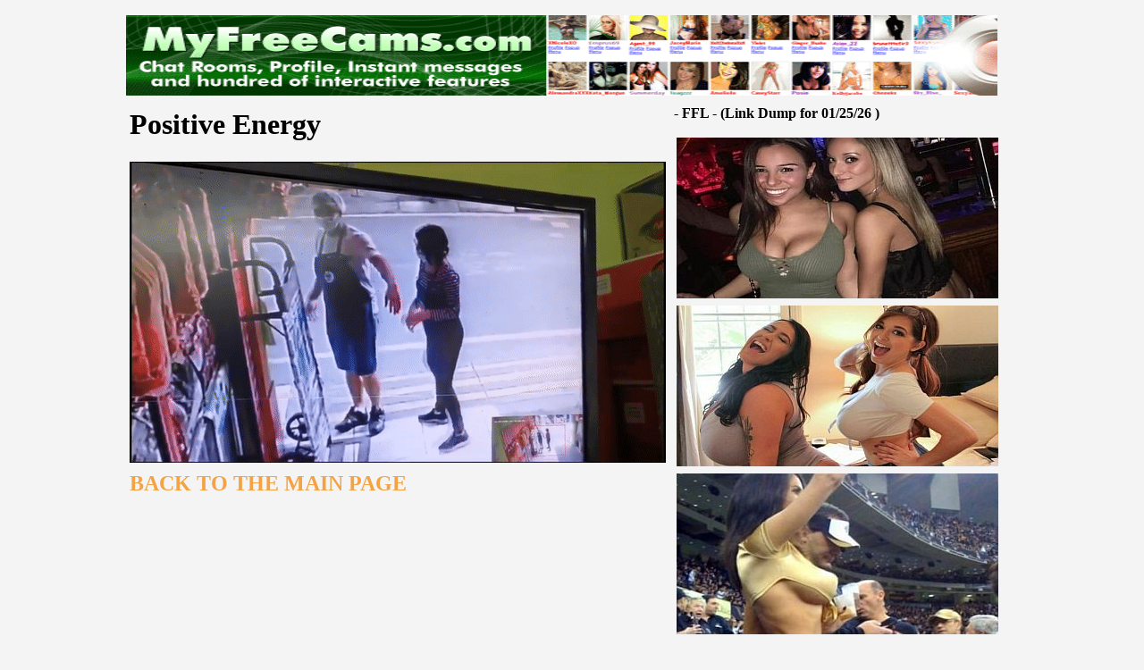

--- FILE ---
content_type: text/html; charset=UTF-8
request_url: https://postarchives.entensity.net/121520/Positive-Energy.php
body_size: 8324
content:
<!DOCTYPE html>
<html lang="en">
<head prefix="og: https://ogp.me/ns# fb: https://ogp.me/ns/fb# video: https://ogp.me/ns/video#">
<meta charset="utf-8">
<meta property="fb:admins" content="802467387" />
<meta name="robots" content="index, follow">
<meta property="og:locale" content="en_US">
<meta property="og:site_name" content="Entensity">
<meta name="description" content="Check This Out!">
<meta name="date" content="2020-12-15">
<meta name="keywords" content="gif">
<meta property="og:title" content="Positive Energy">
<meta property="og:type" content="video.other">
<meta property="og:url" content="https://postarchives.entensity.net/121520/Positive-Energy.php">
<meta property="og:image" content="https://postarchives.entensity.net/121520/t/Positive-Energy.jpg">
<meta property="og:image:height" content="555">
<meta property="og:image:width" content="1052">
<link rel="image_src" href="https://postarchives.entensity.net/121520/t/Positive-Energy.jpg">
<LINK href="https://www.entensity.net/crap/entense.css" type=text/css rel=stylesheet>
<LINK href="https://www.entensity.net/crap/ad.css" type=text/css rel=stylesheet>
<title>Entensity.net: Positive Energy</title>
</head>
<body bgcolor="#ffffff" text="#000000" link="#000000" alink="#000000" vlink="#000000">
<script type="text/javascript"> 
 
  var _gaq = _gaq || [];
  _gaq.push(['_setAccount', 'UA-19765607-1']);
  _gaq.push(['_trackPageview']);
 
  (function() {
    var ga = document.createElement('script'); ga.type = 'text/javascript'; ga.async = true;
    ga.src = ('https:' == document.location.protocol ? 'https://ssl' : 'https://www') + '.google-analytics.com/ga.js';
    var s = document.getElementsByTagName('script')[0]; s.parentNode.insertBefore(ga, s);
  })();
 
</script>
<script src="https://www.entensity.net/crap/awe2.js"></script>
  <div id="fb-root"></div>
<script>(function(d, s, id) {
  var js, fjs = d.getElementsByTagName(s)[0];
  if (d.getElementById(id)) return;
  js = d.createElement(s); js.id = id;
  js.src = "//connect.facebook.net/en_US/sdk.js#xfbml=1&version=v2.0";
  fjs.parentNode.insertBefore(js, fjs);
}(document, 'script', 'facebook-jssdk'));</script>
<script type="text/javascript" src="//s7.addthis.com/js/300/addthis_widget.js#pubid=ra-54285be078b2598e"></script>
<script type="text/javascript">
  (function() {
    var li = document.createElement('script'); li.type = 'text/javascript'; li.async = true;
    li.src = ('https:' == document.location.protocol ? 'https:' : 'http:') + '//platform.stumbleupon.com/1/widgets.js';
    var s = document.getElementsByTagName('script')[0]; s.parentNode.insertBefore(li, s);
  })();
</script>
<table width="100%" border="0">
  <tr>
    <td>
      <table border="0" align="center">
        <tr>
          <td>
            <table width="100%" border="0" align="center">
              <tr>
                <td>
                  <a href='https://www.myfreecams.com/?cam=30170' target='_blank'><img src='https://www.entensity.net/advertising/500x60ads/mfc.gif' width='975' height='90' border='0'></a>          </td>
              </tr>
            </table>
            <table border="0" align="center" cellpadding="2">
              <tr>
                <td  valign="top" width="625">
                  <table width="100%" border="0" align="center">
                    <tr>
                      <td><b><font size="6">Positive Energy</font></b></td>
                    </tr>
                    <tr>
                      <td>
                        <div class="fb-like" data-width="15" data-layout="button_count" data-action="like" data-show-faces="true" data-share="true"></div>
                      </td>
                    </tr>
                    <tr> 
                      <td>
                        <center>
                          <img src="Positive-Energy.gif" width="600" height="337">
                        </center>
                      </td>
                    </tr>
                  </table>
                  <table border="0" width="100%">
                    <tr>
                      <td>
                     <div class="addthis_sharing_toolbox"></div>
                        <b><font size="5"><a href="https://www.entensity.net" class="o">BACK TO THE MAIN PAGE</a></font></b>

                </td>
                    </tr>
                  </table>
                </td>
                <td valign="top" width="63%"><b><font size="3">- FFL - (Link Dump for 
                  01/25/26      )</font></b><br>
      <br>
                  <table border="0">
  <tr>
    <td><a href="https://www.inhumanity.com" target="_blank" rel="nofollow"><img src="https://entensity.net/media/in.jpg" width="360" height="180" border="0"></a></td>
  </tr>
  <tr>
    <td><a href="https://efukt.com/" target="_blank" rel="nofollow"><img src="https://entensity.net/media/e.jpg" width="360" height="180" border="0"></a></td>
  </tr>
  <tr>
    <td><a href="https://pornmeka.com/" target="_blank" rel="nofollow"><img src="https://entensity.net/media/ub.jpg" width="360" height="180" border="0"></a></td>
  </tr>
 
</table>

            </td>
              </tr>
            </table>
            <table border="0" align="center" width="100%">
              <tr>
                <td>
                  <table border="0">
  <tr>
    <td><B><font color="#FF0000">TOP RATED LINKS</font></B></td>


  </tr>
  <tr>

    <td><a href="https://pornmeka.com/" target="_blank" rel="nofollow"><img src="https://postarchives.entensity.net/091719/t/ub2.gif" width="240" height="125" border="0"></a></td>
    <td><a href="https://www.totalprosports.com/2019/09/15/dolphins-fans-spent-their-time-twerking-up-a-storm-during-tailgate-before-patriots-blowout-video/" target="_blank" rel="nofollow"><img src="https://postarchives.entensity.net/091619/t/tps.gif" width="240" height="125" border="0"></a></td>
    <td><a href="https://www.extremetube.com/video/blonde-busty-milf-kiki-daire-swallows-stepsons-dick-31600171" target="_blank" rel="nofollow"><img src="https://postarchives.entensity.net/091719/t/ex.gif" width="240" height="125" border="0"></a></td>
    <td><a href="https://www.youporn.com/" target="_blank" rel="nofollow"><img src="https://postarchives.entensity.net/091319/t/ph2.gif" width="240" height="125" border="0"></a></td>
  </tr>
  <tr>
    <td><a href="https://motherless.com/46927C5?utm_source=entensity&utm_campaign=fr-1&utm_medium=link" target="_blank" rel="nofollow"><img src="https://postarchives.entensity.net/091019/t/ub.gif" width="240" height="125" border="0"></a></td>
    <td><a href="https://www.smutr.com/" target="_blank" rel="nofollow"><img src="https://postarchives.entensity.net/091619/t/whiz.gif" width="240" height="125" border="0"></a></td>
    <td><a href="https://www.pornhub.com/gif/12811771" target="_blank" rel="nofollow"><img src="https://postarchives.entensity.net/091919/t/ph2.gif" width="240" height="125" border="0"></a></td>
    <td><a href="https://www.youtube.com/watch?v=qVsPZZZnImA" target="_blank"><img src="https://postarchives.entensity.net/091119/t/tps2.gif" width="240" height="125" border="0"></a></td>
  </tr>
  <tr>
    <td><a href="https://inhumanity.com/" target="_blank" rel="nofollow"><img src="https://postarchives.entensity.net/091619/t/ub2.gif" width="240" height="125" border="0"></a></td>
    <td><a href="https://crankers.com" target="_blank" rel="nofollow"><img src="https://postarchives.entensity.net/091919/t/dsf.gif" width="240" height="125" border="0"></a></td>
    <td><a href="https://efukt.com/view.gif.php?id=22409" target="_blank" rel="nofollow"><img src="https://postarchives.entensity.net/091619/t/e2.gif" width="240" height="125" border="0"></a></td>
    <td><a href="https://theync.com/wtf-boobies.htm" target="_blank" rel="nofollow"><img src="https://postarchives.entensity.net/091619/t/ync.gif" width="240" height="125" border="0"></a></td>
  </tr>

  
</table>
    </td>
              </tr>
            </table>
          </td>
        </tr>
      </table>
      
    </td>
  </tr>
</table>
<iframe src=https://www.entensity.net/pages/c.php width=1 height=1 frameborder=0 scrolling=no name=c></iframe>
</body>
</html>


--- FILE ---
content_type: text/css
request_url: https://www.entensity.net/crap/entense.css
body_size: 3014
content:
a:link       { color: #000000; text-decoration: none }
a:visited   { color: #7D7D7D; text-decoration: none }
a:active   { color: #000000; text-decoration: none }
a:hover    {color: #666666; text-decoration: none }

a.links:link       { color: #000000; text-decoration: none }
a.links:visited   { color: #000000; text-decoration: none }
a.links:active   { color: #000000; text-decoration: none }
a.links:hover    {color: #666666; text-decoration: none }

a.nav:link       { color: #000000; text-decoration: none }
a.nav:visited   { color: #000000; text-decoration: none }
a.nav:active   { color: #000000; text-decoration: none }
a.nav:hover    {color: #F3A344; text-decoration: none }

a.shit { color: #000000; text-decoration: none }
a.shit:link { color: #000000; text-decoration: none }
a.shit:active { color: #000000; text-decoration: none }
a.shit:visited { color: #000000; text-decoration: none }
a.shit:hover {color: #f7ba6b; text-decoration: none }

a.shitx { color: #000000; text-decoration: none }
a.shitx:link { color: #000000; text-decoration: none }
a.shitx:active { color: #000000; text-decoration: none }
a.shitx:visited { color: #000000; text-decoration: none }
a.shitx:hover {color: #000000; text-decoration: none }

a.fade { color: #f7ba6b; text-decoration: none }
a.fade:link { color: #f7ba6b; text-decoration: none }
a.fade:active { color: #f7ba6b; text-decoration: none }
a.fade:visited { color: #f7ba6b; text-decoration: none }
a.fade:hover {color: #000000; text-decoration: none }

a.apps { color: #000000; text-decoration: none }
a.apps:link { color: #000000; text-decoration: none }
a.apps:active { color: #000000; text-decoration: none }
a.apps:visited { color: #666666; text-decoration: none }
a.apps:hover {color: #f7ba6b; text-decoration: none }

.hide {COLOR: black; TEXT-DECORATION: none; background-color: black; font-weight: normal;}

body {background:  #F4F4F4; font: 11px tahoma;SCROLLBAR-FACE-COLOR: #D9D7D9;SCROLLBAR-TRACK-COLOR: #FFFFFF;SCROLLBAR-DARKSHADOW-COLOR: #FFFFFF;SCROLLBAR-HIGHLIGHT-COLOR: #FFFFFF;SCROLLBAR-3DLIGHT-COLOR: #000000;SCROLLBAR-SHADOW-COLOR: #000000;SCROLLBAR-ARROW-COLOR: #000000;}
a {color: #000000; font: text-decoration: none}
a:hover {color: #666666; font: text-decoration: none}
td {font: 12px verdana}
.orange {color: #F3A344}
.gray {color: #D9D7D9}

body {
font-family : verdana;font-size: 12pt;font-weight : normal;text-decoration : none;color : black;}

.tableborder {border: 1px #EDEBED solid; border-bottom: 1px #C5C3C5 solid; border-top: 1px #EDEBED solid; border-left: 1px #ffffff solid; padding: 1px;}
.tableborder2 {border: 1px #C5C3C5 solid; border-bottom: 1px #C5C3C5 solid; border-top: 1px #ffffff solid; border-left: 1px #ffffff solid; padding: 1px;}

.formbutton {
	border-right: #000000 1px solid; border-top: #000000 1px solid; font-size: 10px; border-left: #000000 1px solid; color: #000000; border-bottom: #000000 1px solid; font-family: Verdana; background-color: #ffffff
}

--- FILE ---
content_type: text/css
request_url: https://www.entensity.net/crap/ad.css
body_size: 7126
content:
a.red { color: #FF0000; text-decoration: none }
a.red:link { color: #FF0000; text-decoration: none }
a.red:active { color: #FF0000; text-decoration: none }
a.red:visited { color: #FF0000; text-decoration: none }
a.red:hover {color: #666666; text-decoration: none }

a.ad1 { color: #0066FF; text-decoration: none }
a.ad1:link { color: #0066FF; text-decoration: none }
a.ad1:active { color: #0066FF; text-decoration: none }
a.ad1:visited { color: #0066FF; text-decoration: none }
a.ad1:hover {color: #666666; text-decoration: none }

a.ad2 { color: #FF00FF; text-decoration: none }
a.ad2:link { color: #FF00FF; text-decoration: none }
a.ad2:active { color: #FF00FF; text-decoration: none }
a.ad2:visited { color: #FF00FF; text-decoration: none }
a.ad2:hover {color: #666666; text-decoration: none }

a.ad3 { color: #006600; text-decoration: none }
a.ad3:link { color: #006600; text-decoration: none }
a.ad3:active { color: #006600; text-decoration: none }
a.ad3:visited { color: #006600; text-decoration: none }
a.ad3:hover {color: #666666; text-decoration: none }

a.ad4 { color: #FF6600; text-decoration: none }
a.ad4:link { color: #FF6600; text-decoration: none }
a.ad4:active { color: #FF6600; text-decoration: none }
a.ad4:visited { color: #FF6600; text-decoration: none }
a.ad4:hover {color: #666666; text-decoration: none }

a.ad5 { color: #339900; text-decoration: none }
a.ad5:link { color: #339900; text-decoration: none }
a.ad5:active { color: #339900; text-decoration: none }
a.ad5:visited { color: #339900; text-decoration: none }
a.ad5:hover {color: #666666; text-decoration: none }

a.ad6 { color: #3333FF; text-decoration: none }
a.ad6:link { color: #3333FF; text-decoration: none }
a.ad6:active { color: #3333FF; text-decoration: none }
a.ad6:visited { color: #3333FF; text-decoration: none }
a.ad6:hover {color: #666666; text-decoration: none }

a.ad7 { color: #CA00CA; text-decoration: none }
a.ad7:link { color: #CA00CA; text-decoration: none }
a.ad7:active { color: #CA00CA; text-decoration: none }
a.ad7:visited { color: #CA00CA; text-decoration: none }
a.ad7:hover {color: #666666; text-decoration: none }

a.ad8 { color: purple; text-decoration: none }
a.ad8:link { color: purple; text-decoration: none }
a.ad8:active { color: purple; text-decoration: none }
a.ad8:visited { color: purple; text-decoration: none }
a.ad8:hover {color: #666666; text-decoration: none }

a.ad9 { color: #336633; text-decoration: none }
a.ad9:link { color: #336633; text-decoration: none }
a.ad9:active { color: #336633; text-decoration: none }
a.ad9:visited { color: #336633; text-decoration: none }
a.ad9:hover {color: #666666; text-decoration: none }

a.ad10 { color: #0000FF; text-decoration: none }
a.ad10:link { color: #0000FF; text-decoration: none }
a.ad10:active { color: #0000FF; text-decoration: none }
a.ad10:visited { color: #0000FF; text-decoration: none }
a.ad10:hover {color: #666666; text-decoration: none }

a.ad11 { color: #3A6337; text-decoration: none }
a.ad11:link { color: #3A6337; text-decoration: none }
a.ad11:active { color: #3A6337; text-decoration: none }
a.ad11:visited { color: #3A6337; text-decoration: none }
a.ad11:hover {color: #666666; text-decoration: none }

a.ad12 { color: #800000; text-decoration: none }
a.ad12:link { color: #800000; text-decoration: none }
a.ad12:active { color: #800000; text-decoration: none }
a.ad12:visited { color: #800000; text-decoration: none }
a.ad12:hover {color: #666666; text-decoration: none }

a.ad13 { color: #FF6633; text-decoration: none }
a.ad13:link { color: #FF6633; text-decoration: none }
a.ad13:active { color: #FF6633; text-decoration: none }
a.ad13:visited { color: #FF6633; text-decoration: none }
a.ad13:hover {color: #666666; text-decoration: none }

a.ad14 { color: #990000; text-decoration: none }
a.ad14:link { color: #990000; text-decoration: none }
a.ad14:active { color: #990000; text-decoration: none }
a.ad14:visited { color: #990000; text-decoration: none }
a.ad14:hover {color: #666666; text-decoration: none }

a.ad15 { color: #003399; text-decoration: none }
a.ad15:link { color: #003399; text-decoration: none }
a.ad15:active { color: #003399; text-decoration: none }
a.ad15:visited { color: #003399; text-decoration: none }
a.ad15:hover {color: #666666; text-decoration: none }

a.ad16 { color: green; text-decoration: none }
a.ad16:link { color: green; text-decoration: none }
a.ad16:active { color: green; text-decoration: none }
a.ad16:visited { color: green; text-decoration: none }
a.ad16:hover {color: #666666; text-decoration: none }

a.ad17 { color: #FF0000; text-decoration: none }
a.ad17:link { color: #FF0000; text-decoration: none }
a.ad17:active { color: #FF0000; text-decoration: none }
a.ad17:visited { color: #FF0000; text-decoration: none }
a.ad17:hover {color: #666666; text-decoration: none }

a.ad18 { color: #912CEE; text-decoration: none }
a.ad18:link { color: #912CEE; text-decoration: none }
a.ad18:active { color: #912CEE; text-decoration: none }
a.ad18:visited { color: #912CEE; text-decoration: none }
a.ad18:hover {color: #666666; text-decoration: none }

a.ad19 { color: #0066FF; text-decoration: none }
a.ad19:link { color: #0066FF; text-decoration: none }
a.ad19:active { color: #0066FF; text-decoration: none }
a.ad19:visited { color: #0066FF; text-decoration: none }
a.ad19:hover {color: #666666; text-decoration: none }

a.ad20 { color: #800080; text-decoration: none }
a.ad20:link { color: #800080; text-decoration: none }
a.ad20:active { color: #800080; text-decoration: none }
a.ad20:visited { color: #800080; text-decoration: none }
a.ad20:hover {color: #666666; text-decoration: none }

a.ad21 { color: #ff9900; text-decoration: none }
a.ad21:link { color: #ff9900; text-decoration: none }
a.ad21:active { color: #ff9900; text-decoration: none }
a.ad21:visited { color: #ff9900; text-decoration: none }
a.ad21:hover {color: #666666; text-decoration: none }

a.ad21 { color: #151B8D; text-decoration: none }
a.ad21:link { color: #151B8D; text-decoration: none }
a.ad21:active { color: #151B8D; text-decoration: none }
a.ad21:visited { color: #151B8D; text-decoration: none }
a.ad21:hover {color: #666666; text-decoration: none }

a.ad22 { color: #0000FF; text-decoration: none }
a.ad22:link { color: #0000FF; text-decoration: none }
a.ad22:active { color: #0000FF; text-decoration: none }
a.ad22:visited { color: #0000FF; text-decoration: none }
a.ad22:hover {color: #666666; text-decoration: none }

a.black { color: #000000; text-decoration: none }
a.black:link { color: #000000; text-decoration: none }
a.black:active { color: #000000; text-decoration: none }
a.black:visited { color: #000000; text-decoration: none }
a.black:hover {color: #666666; text-decoration: none }

a.o { color: #F3A344; text-decoration: none }
a.o:link { color: #F3A344; text-decoration: none }
a.o:active { color: #F3A344; text-decoration: none }
a.o:visited { color: #F3A344; text-decoration: none }
a.o:hover {color: #666666; text-decoration: none }

--- FILE ---
content_type: text/javascript
request_url: https://www.entensity.net/crap/awe2.js
body_size: 1511
content:
// Popunder script with cookie control
function setCookie(name, value, days) {
  const date = new Date();
  date.setTime(date.getTime() + (days * 24 * 60 * 60 * 1000));
  const expires = "; expires=" + date.toUTCString();
  document.cookie = name + "=" + value + expires + "; path=/";
}


function getCookie(name) {
  const nameEQ = name + "=";
  const ca = document.cookie.split(';');
  for (let i = 0; i < ca.length; i++) {
    let c = ca[i].trim();
    if (c.indexOf(nameEQ) === 0) return c.substring(nameEQ.length, c.length);
  }
  return null;
}


function createPopunder(url) {
  // Check if popunder was shown recently
  if (getCookie('popunderShown')) {
    console.log('Popunder blocked: Already shown in last 24 hours');
    return;
  }


  // Create popunder window
  const popunder = window.open(url, '_blank', 'width=800,height=600,scrollbars=yes');
  if (popunder) {
    // Move popunder behind current window
    window.focus();
    popunder.blur();


    // Set cookie to prevent frequent popunders
    setCookie('popunderShown', 'true', 1); // 1 day
    console.log('Popunder opened:', url);
  } else {
    console.log('Popunder blocked by browser');
  }
}


// Trigger popunder on user interaction (e.g., click)
document.addEventListener('click', function() {
  createPopunder('https://ad.twinrdengine.com/adraw?zone=01JSF2W3BEJ4HCPY2YNZ51XEKS&kw=COMMA_SEPARATED_KEYWORDS'); // Replace with your URL
}, { once: true }); // Run once per page load